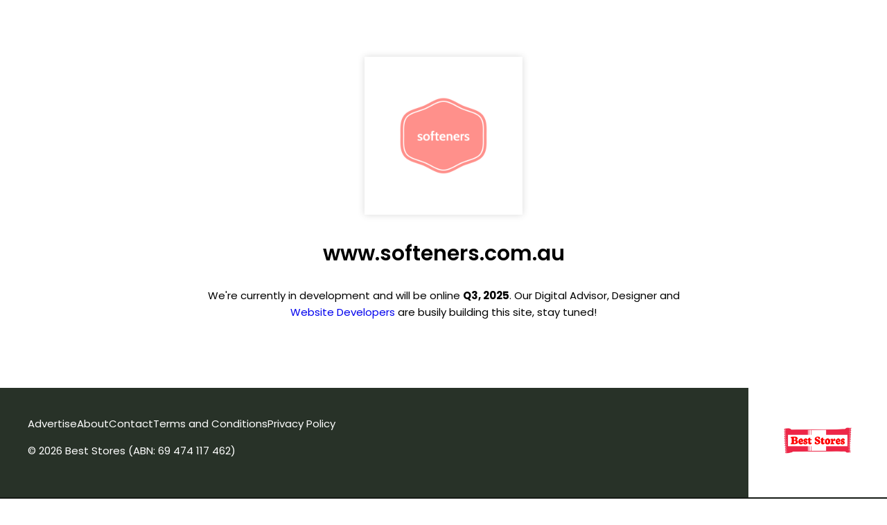

--- FILE ---
content_type: text/html; charset=utf-8
request_url: https://www.softeners.com.au/
body_size: 3129
content:
<!DOCTYPE html>
<html lang="en">
<head>
    <meta charset="utf-8" />
    <meta name="viewport" content="width=device-width, initial-scale=1.0" />
    <title>www.softeners.com.au</title>
    <link rel="stylesheet" href="/js/bootstrap_4.1.3.min.css" />

<link rel="preconnect" href="https://fonts.googleapis.com">
<link rel="preconnect" href="https://fonts.gstatic.com" crossorigin>
<link href="https://fonts.googleapis.com/css2?family=Figtree:ital,wght@0,300..900;1,300..900&family=Poppins:ital,wght@0,100;0,200;0,300;0,400;0,500;0,600;0,700;0,800;0,900;1,100;1,200;1,300;1,400;1,500;1,600;1,700;1,800;1,900&display=swap" rel="stylesheet">    <link rel="stylesheet" href="https://use.fontawesome.com/releases/v5.0.13/css/all.css" async defer integrity="sha384-DNOHZ68U8hZfKXOrtjWvjxusGo9WQnrNx2sqG0tfsghAvtVlRW3tvkXWZh58N9jp" crossorigin="anonymous">


    <link rel="stylesheet" href="/css/brand-beststores.css" />
    <link rel="stylesheet" href="/css/style.css" />

    <!-- Google tag (gtag.js) -->
    <script async src="https://www.googletagmanager.com/gtag/js?id=G-8NLQFL7YPG"></script>
    <script>
        window.dataLayer = window.dataLayer || [];
        function gtag() { dataLayer.push(arguments); }
        gtag('js', new Date());
        gtag('config', 'G-8NLQFL7YPG');
    </script>

</head>
<body>
    

<div class="splash">
    <div class="content">
        <img src="/images/softeners-color.png" />
        <h2>www.softeners.com.au</h2>
                <p>We're currently in development and will be online <b>Q3, 2025</b>. Our Digital Advisor, Designer and <a href="https://www.michaelwolf.com.au">Website Developers<b></b></a> are busily building this site, stay tuned!</p>
    </div>
</div>

<footer>
    
<div class="footer-content">
    <div class="footer-copy">
        <ul>
            <li class="./">Advertise</li>
            <li class="./">About</li>
            <li class="./">Contact</li>
            <li class="./">Terms and Conditions</li>
            <li class="./">Privacy Policy</li>
        </ul>
        <p>&copy; 2026 <a target="_blank" href="https://www.beststores.com.au">Best Stores</a> (ABN: 69 474 117 462)</p>
    </div>
    <div class="footer-logo">
        <a href="https://www.beststores.com.au" target="_blank"><img src="/images/beststores-color.png" /></a>
    </div>
        <div class="footer-statement">
                <p class="small">We acknowledge the Traditional Owners of country throughout Australia and recognise their continuing connection to land, waters and culture. We pay our respects to their Elders past, present and emerging.<br /><br /><a href="https://www.michaelwolf.com.au/services/startup-website-app-development-sydney" target="_blank" style="font-size:1em;color:#FFF;">Startup Web & App Development Sydney</a> . <a href="https://www.michaelwolf.com.au/services/conversion-rate-optimisation-sydney" target="_blank" style="font-size:1em;color:#FFF;">Conversion Optimisation Sydney</a> . <a href="https://www.michaelwolf.com.au/services/website-design-sydney" target="_blank" style="font-size:1em;color:#FFF;">Website Designed in Sydney</a>.</p>
        </div>
</div>
</footer>




    <script src="/js/jquery_3.3.1.min.js"></script>
    <script src="/js/bootstrap_4.1.3.min.js"></script>
    
</body>
</html>


--- FILE ---
content_type: text/css
request_url: https://www.softeners.com.au/css/brand-beststores.css
body_size: 341
content:
:root {
    --dark: rgba(20,25,20,1);
    --offdark: rgba(40,50,40,1);
    --accent: rgba(237,38,71,1);
    --beige: rgba(245,248,245,1);
}


--- FILE ---
content_type: text/css
request_url: https://www.softeners.com.au/css/style.css
body_size: 1881
content:
/*#region grid */

body, html {
    margin: 0px;
    padding: 0px;
    overflow-x: hidden;
}

/*#endregion grid */

/*#region colors */

:root {
    --black: rgba(0,0,0,1);
    --white: rgba(255,255,255,1);
}

/*#endregion colors */

/*#region fonts*/


body, p, h1, h2, h3, h4, h5, h6, ul, li, a, span, table, tr, td {
    font-family: "Poppins", sans-serif;
    font-size: 15px;
    line-height: 160%
}


h1 {
    font-size: 2.50em;
    font-weight: 600;
}

h2 {
    font-size: 2.00em;
    font-weight: 600;
}

h3 {
    font-size: 1.75em;
    font-weight: 600;
}

h4 {
    font-size: 1.50em;
    font-weight: 600;
}

h5 {
    font-size: 1.25em;
    font-weight: 600;
}

h6 {
    font-size: 1.10em;
    font-weight: 600;
}

p.small {
    margin-top: 20px;
    font-size: 0.85em;
}

a {
    text-decoration: none;
}

/*#endregion fonts*/

/*#region splash */

.splash {
    position: relative;
    display: flex;
    flex-wrap: wrap;
    flex-direction: column;
    width: 100%;
    max-width: 100%;
    height: calc(100vh - 160px);
    justify-content: center;
    align-items: center;
    text-align: center;
    margin: 0px;
    padding: 0px;
}

    .splash .content {
        padding: 20px;
    }

        .splash .content img {
            max-width: 200px;
            border: 14px solid #FFF;
            box-shadow: 0px 0px 10px rgba(0,0,0,0.15);
        }

        .splash .content p {
            max-width: 720px;
        }

/*#endregion */

/*#region Header */

.header {
    display: flex;
    flex-direction: row;
    flex-wrap: nowrap;
    margin: 0px;
    padding: 0px;
    background: var(--beige);
    justify-content: space-between;
    align-items: center;
}

.header .logo {
    display: flex;
    flex-direction: column;
    flex-wrap: nowrap;
    margin: 0px;
    padding: 0px;
    justify-content:center;
    align-items:center;
    width:20%;
    max-width:300px;
}

.header .mix {
    display:flex;
    flex-direction:column;
    width:100%;
    flex-shrink:1;
    background:var(--accent);
}

.header .mix .announcement {
    display:flex;
    flex-direction:column;
    width:100%;
    justify-content:center;
    align-items:center;
    padding:10px;
}

    .header .mix .announcement ul {
        display: flex;
        flex-direction: row;
        flex-wrap: nowrap;
        width: 100%;
        justify-content: center;
        align-items: center;
        list-style-type: none;
        overflow-x: hidden;
        scroll-snap-type: x proximity;
        cursor:grab;
    }

    .header .mix .announcement ul li {
        display: flex;
        flex-direction: column;
        flex: 0 0 calc(100%);
        justify-content: center;
        align-items: center;
        color:var(--white);
    }

    .header .mix .menu {
        display: flex;
        flex-direction: column;
        margin: 0px;
        padding: 14px 0px;
        width: 100%;
        justify-content: flex-start;
        align-items: center;
        background:var(--beige);
    }

    .header .mix .menu ul {
        display:flex;
        flex-direction:row;
        flex-wrap:nowrap;
        list-style-type:none;
        margin:0px;
        padding:0px;
        width:100%;
        justify-content:flex-start;
        align-items:center;
    }

    .header .mix .menu li {
        display: flex;
        flex-direction: row;
        list-style-type: none;
        margin: 0px;
        padding: 10px 30px;
        justify-content: flex-start;
        align-items: center;
        font-weight:500;
    }

        .header .mix .menu li:nth-of-type(1) {
            padding: 10px 30px 10px 0px;
        }

    .header .menu-toggle {
        display:none;
    }


/*#endregion*/

/*#region main */

.main {
    display:flex;
    flex-direction:column;
    min-height:800px;  
    justify-content:flex-start;
    align-items:center;
    margin:0px;
    padding:30px;
}

    .main .search-box {
        display:flex;
        flex-direction:row;
        width:100%;
        max-width:800px;
        justify-content:center;
        align-content:center;
        margin:30px 0px 60px 0px;
    }

        .main .search-box input[type='text'] {
            display:flex;
            flex-grow:1;
            padding:30px;
            border: 1px solid var(--accent);
            font-size:1.3em;
        }

        .main .search-box button {
            display:flex;
            width:140px;
            padding: 10px 20px;
            background: var(--accent);
            color: var(--white);
            justify-content:center;
            align-items:center;
            font-size:1.4em;
            text-transform:lowercase;
            font-weight:500;
        }

    .main ul.products {
        display: flex;
        flex-direction: row;
        flex-wrap: wrap;
        gap: 20px;
        list-style-type: none;
        margin: 0px;
        padding: 0px;
        width: 100%;
    }

    .main ul.products li {
        display: flex;
        flex-direction: column;
        width: calc(20% - 20px)
    }

        .main ul.products li .product {
            display: flex;
            flex-direction: column;
            width: 100%;
        }

            .main ul.products li .product p.title {
                display: flex;
                flex-direction: column;
                max-width: 100%;
                background: var(--beige);
                padding: 20px;
                margin: 0px;
                font-size: 1.1em;
                font-weight: 500;
                height: 60px;
                justify-content: center;
                align-items: flex-start;
            }

            .main ul.products li .product p.desc {
                display: flex;
                flex-direction: column;
                max-width: 100%;
                background: var(--white);
                padding: 0px 20px;
                margin: 10px 0px;
                font-size: 1em;
                font-weight: 400;
                height: 60px;
                justify-content: flex-start;
                align-items: flex-start;
            }

            .main ul.products li .product .image {
                display: flex;
                flex-direction: column;
                max-width: 100%;
                background: var(--white);
                padding: 10px;
                margin: 0px;
                height: 120px;
                justify-content: center;
                align-items: center;
                border:1px solid var(--beige);
            }



/*#endregion */

/*#region footer */

footer {
    position: relative;
    display: flex;
    flex-wrap: wrap;
    width: 100%;
    min-height: 160px;
    align-items: center;
    justify-content: center;
    text-align: center;
    padding: 0px;
    margin: 0px;
}

    footer .footer-content {
        display: flex;
        flex-direction: row;
        flex-wrap: wrap;
        width: 100%;
    }

        footer .footer-content .footer-copy {
            background: var(--offdark);
            display: flex;
            flex-direction: column;
            flex-grow: 1;
            padding: 40px;
            align-items: flex-start;
            text-align: left;
        }

        footer .footer-content .footer-copy ul {
            display:flex;
            flex-direction:row;
            flex-wrap:wrap;
            gap:10px;
            justify-content:center;
            align-items:flex-start;
            list-style-type:none;
            margin:0px;
            padding:0px;
        }

            footer .footer-content .footer-copy ul li {
                display:flex;
                flex-direction:column;
                font-weight:400;
                color:var(--white);

            }

        footer .footer-content .footer-logo {
            display: flex;
            min-width: 200px;
            max-width: 400px;
            background: #FFF;
            align-items: center;
            justify-content: center;
            background: var(--white);
        }

            footer .footer-content .footer-logo img {
                max-height: 140px;
            }

        footer .footer-content .footer-statement {
            display: flex;
            flex-direction: column;
            width: 100%;
            background: var(--dark);
            justify-content: center;
            align-items: center;
            padding: 20px;
        }

        footer .footer-content .footer-copy p, footer .footer-content .footer-copy a, footer .footer-content .footer-copy a:hover {
            max-width: 480px;
            color: var(--white);
        }

        footer .footer-content .footer-statement p {
            color: var(--white);
            margin: 0px;
            padding: 0px;
            max-width: 100%;
        }

@media(max-width:990px) {

    footer .footer-content .footer-copy {
        display: flex;
        flex-direction: column;
        flex-grow: 1;
        padding: 40px;
        align-items: center;
        text-align: center;
    }

    footer .footer-content .footer-logo {
        display: none;
    }
}

/*#endregion */
